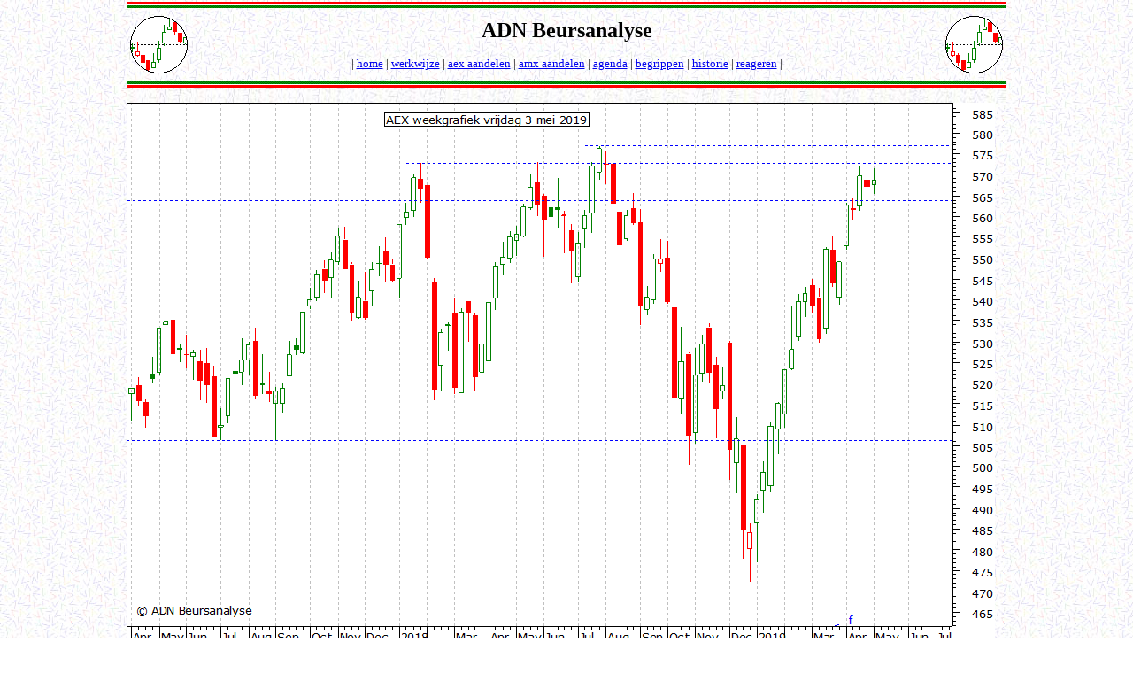

--- FILE ---
content_type: text/html
request_url: https://www.adnbeursanalyse.nl/Slotanalyses/2019/mei/aexqbPV5(03).html
body_size: 4423
content:
<html>

<head>
<meta http-equiv="Content-Type" content="text/html; charset=windows-1252">
<meta http-equiv="Content-Language" content="nl">
<meta name="GENERATOR" content="Microsoft FrontPage 4.0">
<meta name="ProgId" content="FrontPage.Editor.Document">
<meta name="description" content="Dagcommentaar en analyse van de koersontwikkeling van de AEX beursindex">
<meta name="keywords" content="aex,aex-index,index,kwartiergrafiek,uurgrafiek,daggrafiek,weekgrafiek,maandgrafiek,financiën">
<style fprolloverstyle>A:hover {color: red; font-weight: bold}
</style>

<SCRIPT TYPE="text/javascript" LANGUAGE="JavaScript">
<!--
if (top.frames.length != 0) {
top.location.href = self.document.location;
}
//-->
</SCRIPT>

<title>ADN Beursanalyse - De markt koos deze week geen richting</title>

</head>

<body background="../../../Achtergr-ADN.jpg" style="font-family: Verdana; font-size: 10 pt" topmargin="0" leftmargin="4">

<div align="left">
  <center>
  <table border="0" width="992" height="7" cellpadding="0">
    <tr>
      <td width="992" height="7"><img border="0" src="../../../balk-a.gif" width="992" height="7"></td>
    </tr>
  </table>
</div>
<div align="left">
  <center>
  <table border="0" width="992" height="65" cellspacing="0" cellpadding="0">
    <tr>
      <td width="67" height="65"><img border="0" src="../../../logo.gif" width="65" height="65" align="right"></td>
      <td width="858" height="79"><p align="center"><font color="#000000"><b><font size="5">ADN Beursanalyse
      </font></b></font></p>
      <p align="center"><font face="Verdana" size="2"><font color="#000000">|</font>
      <a href="https://www.adnbeursanalyse.nl/" target="_top" title="Via deze link komt u altijd terug op de openingspagina van deze site.">home</a>
      | <a href="../../../werkwijze.htm" target="_top" title="Aan deze site ligt een specifieke manier van analyseren ten grondslag. U krijgt daarvan een beschrijving door hier te klikken.">werkwijze</a>
      | <a href="../../../Aandelen/aandelen_aex.htm" target="_top" title="Hier vindt u analyses van AEX fondsen op basis van maandgrafieken, weekgrafieken en daggrafieken.">aex aandelen</a>
      | <a href="../../../Aandelen/aandelen_amx.htm" target="_top" title="Hier vindt u analyses van AMX fondsen op basis van maandgrafieken, weekgrafieken en daggrafieken.">amx aandelen</a>
      | <a href="../../../agenda.html" target="_top" title="Op deze pagina staat de beursagenda van deze week, met name gericht op agendapunten die van invloed zijn op de AEX en op aandelen uit AEX en AMX.">agenda</a>
      | <a href="../../../index-begrippen.html" target="_blank" title="Deze koppeling brengt u naar het deel van de site waar u uitleg en tekeningen van de gebruikte termen en patronen kunt vinden.">begrippen</a>
      | <a href="../../../Historie/index-historie.html" target="_top" title="Alle slotcommentaren blijven net als de extra analyses die ik zo nu en dan plaats via deze koppeling beschikbaar.">historie</a>
      | <SCRIPT language=Javascript>
      var name = "adnooten"
      var domain = "adnbeursanalyse.nl"
      document.write("<a href='mailto:" + name + "@" + domain + "'>")
      document.write('reageren')
      document.write("</a>")
      //-->
      </SCRIPT> 
      |</font></td>
      <td width="67" height="65"><img border="0" src="../../../logo.gif" width="65" height="65" align="left"></td>
    </tr>
  </table>
</div>
<div align="left">
  <center>
  <table border="0" width="992" height="7" cellpadding="0">
    <tr>
      <td width="992" height="7"><img border="0" src="../../../balk-b.gif" width="992" height="7"></td>
    </tr>
  </table>
</div>

<div align="left">
  <center>
  <table border="0" width="992" height="306" cellspacing="0" cellpadding="0">
    <tr>
      <td width="992" height="72">
      <table border="0" width="992" cellpadding="0" cellspacing="0" height="100%">
        <tr>
          <td width="992" height="1"><img border="0" src="../../../balk-c.jpg" width="992" height="15"></td>
        </tr>
        <tr>
          <td width="992" height="1" valign="top">
                    <p align="left"><img border="0" src="aex-week030519.png" width="980" height="610">
                    <ul>
                      <li>
                        <p align="left"><font face="Verdana" size="2">De candle
                        van deze week heeft een klein lichaam dat in het midden
                        van de candle staat. De uitslagen naar boven en beneden
                        waren ongeveer even groot, wat tot de conclusie leidt
                        dat de aandelenmarkt deze week geen richting wist te
                        kiezen. Dit betekent dat de markt dit volgende week alsnog
                        dient te doen. Hiervoor zijn het hoogste en
                        het laagste punt van de candle van deze week van belang.
                        Deze punten vinden we rond 571,6 en 565,3. Een
                        achtereenvolgende doorbraak door 571,6 en de top rond
                        571,9 zou positief zijn en een vervolg naar 572,8, 576,9
                        of hoger geven. Een successievelijke daling onder 565,3
                        en het laagste punt van vorige week 564,7 zou neerkomen
                        op de start van een correctie. De winst van deze week is
                        in ieder geval positief, dat spreekt voor een
                        voortzetting naar boven.</font></li>
                    </ul>
                        <p align="left"><img border="0" src="aex-dag030519.png" width="980" height="610">
                    <ul>
                      <li>
                        <p align="left"><font size="2" face="Verdana">Tegen een
                        voortzetting naar boven spreekt de candle van vandaag.
                        Dat is namelijk een </font><font face="Verdana" size="2">
      
      <a href="https://www.adnbeursanalyse.nl/Begrippen/candles-i.html#Inverted" target="_blank">inverted
      hammer</a>, die geeft weerstand en een mogelijke top aan. Maandag moet
                        blijken of het inderdaad een top wordt, dat is zonder
                        bevestiging nog niet met zekerheid te zeggen.</font></li>
                    </ul>
                    <p align="left"><img border="0" src="aex-dagbb030519.png" width="980" height="610"></p>
                    <ul>
                      <li>
                        <p align="left"><font face="Verdana" size="2">De
                        daggrafiek met <a href="https://www.adnbeursanalyse.nl/index-begrippen.html#Bollinger" target="_blank">Bollinger
                        Bands</a> toont een interessant beeld. De trend is naar
                        boven gericht. De banden versmallen echter sterk, de
                        bovenste en onderste lijn komen steeds dichter bij
                        elkaar. Dit suggereert dat we mogelijk aan de vooravond
                        van een grote beweging staan. Dat kan zowel een beweging
                        omhoog als omlaag zijn, de richting kan op grond van
                        deze indicator namelijk niet worden bepaald.</font></li>
                    </ul>
        <p align="left"><img border="0" src="aex-uur030519.png" width="980" height="610">
                    <ul>
                      <li>
                        <p align="left"><font face="Verdana" size="2">Maandag
                        volg ik om te beginnen of bij de stippellijn door het
                        laagste punt van vanmiddag rond 568,4 een bodem ontstaat.
                        Dat is het geval indien de index meteen naar boven gaat.
                        In dat geval controleer ik vervolgens of de toppen rond
                        571,6 en 571,9 waar ik het bij de weekgrafiek over had
                        eventueel doorbroken worden. Dit doe ik in de wetenschap
                        dat een doorbraak de AEX naar 572,8, 576,9 of hoger zou
                        doen gaan.</font></li>
                      <li>
                        <p align="left"><font face="Verdana" size="2">Bij een
                        daling onder 568,4 check ik de AEX-ontwikkeling ten
                        opzichte van de stippellijnen rond 566,1 en 565 en de
                        bodem rond 564,7 waarover u bij de weekgrafiek las. Een
                        daling onder het laatste niveau zou topvorming in deze
                        grafiek inhouden en een koersdoel van 558,3 inhouden.
                        Dat heb ik bepaald door de hoogte van het verloop boven
                        de stippellijn rond 565 te meten en dat af te trekken
                        van 565. Alle stippellijnen boven 558,3 door voorgaande
                        bodems zouden dan overigens potentiële steunniveaus
                        zijn, te beginnen met die rond 564.</font></li>
                    </ul>
    <p align="left"><img border="0" src="aex-15min030519.png" width="980" height="610">
                    <ul>
                      <li><font face="Verdana" size="2">De markt had vanmiddag
                        gezien de </font><font face="Verdana" size="2"><a href="https://www.adnbeursanalyse.nl/Begrippen/wig-i.html" target="_blank">dalende
      wig</a> die met een uitbraak naar beneden werd afgemaakt geen goed gevoel
                        meer bij het toekomstig verloop. We kunnen niet zomaar
                        uit gaan van een stijging. Daarvoor zullen we eerst een
                        stap boven 569,3 moeten moeten zien, zodat de wig
                        onbruikbaar wordt.</font></li>
                    </ul>
    <p><b><font color="#FF0000" size="2" face="Verdana">Resumerend:&nbsp;</font></b>  
 </p>
                    <p><font size="2" face="Verdana">De candle van deze week
                    geeft aan dat onze markt deze week geen richting wist te
                    kiezen. Volgende week moet de markt dit dus alsnog doen. Dat
                    wordt interessant, want de daggrafiek met Bollinger Bands
                    geeft aan dat in theorie een grote beweging kan
                    volgen.&nbsp;<br>
                    Valt de keuze op achtereenvolgende doorbraken door toppen
                    rond 571,6 en 571,9 dan geeft dat een vervolg naar 572,8,
                    576,9 of hoger. Dit is het positieve scenario. Kiest men
                    voor een successievelijke daling onder 565,3 en 564,7 dan
                    behelst dat een keuze voor een negatief scenario. Dit zou
                    zoals we in de uurgrafiek zagen namelijk zorgen voor een
                    koersdoel van 558,3. Daarbij zouden we nog wel een reeks
                    potentiële steunniveaus hebben, om te beginnen de
                    stippellijn rond 564.&nbsp;<br>
 De candle in de daggrafiek geeft als
                    inverted hammer aan dat de kans op een negatieve
                    ontwikkeling groot is. De dalende wig die vanmiddag in de
                    kwartiergrafiek werd afgerond zegt eigenlijk hetzelfde. Het
                    patroon laat zien dat beleggers vanmiddag geen goed gevoel
                    meer hadden bij het toekomstig verloop.<br>
                    Maandag let ik bij en na de opening eerst op het verloop ten
                    opzichte van de grenzen 568,4 en 569,3. In het geval van een
                    daling onder 568,4 let ik vervolgens op de ontwikkeling ten
                    opzichte van de besproken grenzen 566,1, 565 en 564,7. Aan
                    de hand daarvan beoordeel ik of de markt al dan niet kiest
                    voor het negatieve scenario. Bij een doorbraak door 568,4
                    kijk ik of 571,6 en 571,9 eventueel doorbroken worden, dit
                    met het oog op het positieve scenario dat zich daarboven zou
                    ontwikkelen. -Ad Nooten-</font>    
            </p>
            
         
              <p style="margin-top: -2" align="center"><font face="Verdana" size="2">&nbsp;
           <script async src="//pagead2.googlesyndication.com/pagead/js/adsbygoogle.js"></script>
           <!-- 970x250 -->
           <ins class="adsbygoogle"
           style="display:inline-block;width:970px;height:250px"
           data-ad-client="ca-pub-0138998418015554"
           data-ad-slot="9447439715"></ins>
           <script>
           (adsbygoogle = window.adsbygoogle || []).push({});
            </script>       
                    </font>      
            </p>
            

      <p style="margin-top: -2" align="left"><font face="Verdana" size="2">Geplaatst
      vrijdag 5 mei 2019, 18.55u.</font>     
            </p>
            

            <p style="margin-top: -2" align="left">&nbsp;     
            </p>
            

            <p style="margin-top: -15" align="left"><font face="Verdana" size="2">Eerder
            vandaag verschenen de volgende pagina's:</font>     
            </p>
            

            <p style="margin-top: -15" align="left"><font face="Verdana" size="2"><a target="_top" href="https://www.adnbeursanalyse.nl/Updates/2019/mei/aex-updvvujy(1).html">3
      mei 09.15u:&nbsp;Licht positieve start aan het Damrak</a></font>     
            </p>
            

          <p style="margin-top: -15" align="left"><font face="Verdana" size="2"><a target="_top" href="https://www.adnbeursanalyse.nl/Updates/2019/mei/aex-upd98loX(2).html">3
      mei 10.00u:&nbsp;De stemming is goed in Amsterdam</a></font>     
            </p>
            

          <p style="margin-top: -15" align="left"><font face="Verdana" size="2"><a target="_top" href="https://www.adnbeursanalyse.nl/Updates/2019/mei/aex-updJxdMl(3).html">3
      mei 11.00u:&nbsp;Beleggers kopen zonder rem erop</a></font>     
            </p>
            

          <p style="margin-top: -15" align="left"><font face="Verdana" size="2"><a target="_top" href="../../../Updates/2019/mei/wimo030519.html">Vrijdag
  3 mei 2019: Wat is me opgevallen?</a></font>     
            </p>
            

            <p style="margin-top: -15" align="left"><font face="Verdana" size="2"><a target="_top" href="https://www.adnbeursanalyse.nl/Updates/2019/mei/aex-upd15cFy(4).html">3
      mei 12.00u:&nbsp;Potentiële top in de uurgrafiek</a></font>     
            </p>
            

          <p style="margin-top: -15" align="left"><font face="Verdana" size="2"><a target="_top" href="https://www.adnbeursanalyse.nl/Updates/2019/mei/aex-upd6H15L(5).html">3
      mei 14.00u:&nbsp;Men ziet geen risico in komende cijfers</a></font>     
            </p>
            

          <p style="margin-top: -15" align="left"><font face="Verdana" size="2"><a target="_top" href="https://www.adnbeursanalyse.nl/Aandelen/pag/AMG.html">AMG:
  Met gap naar beneden door een steunniveau</a></font>     
            </p>
            

            <p style="margin-top: -15" align="left"><font face="Verdana" size="2"><a target="_top" href="https://www.adnbeursanalyse.nl/Updates/2019/mei/aex-updKtYe9(6).html">3
      mei 15.00u: AEX verder gestegen na de cijfers</a></font>     
            </p>
            

          <p style="margin-top: -15" align="left"><font face="Verdana" size="2"><a target="_top" href="https://www.adnbeursanalyse.nl/Updates/2019/mei/aex-updwBgYN(7).html">3
      mei 16.00u:&nbsp;Mogelijke top in uurgrafiek van AEX</a></font>     
            </p>
            

          <p style="margin-top: -15" align="left"><font face="Verdana" size="2"><a target="_top" href="https://www.adnbeursanalyse.nl/Updates/2019/mei/aex-updxwhoT(8).html">3
      mei 17.00u:&nbsp;Helft van de stijging tenietgedaan</a></font>     
            </p>
            

          <p style="margin-top: -15" align="left"><font face="Verdana" size="2"><a href="agenda-week18.html" target="_blank">Agenda
          van maandag 29 apr t/m vrijdag 3 mei 2019</a></font>     
            </p>
            

      <p style="margin-top: -2"><a href="#Top" target="_self"><font face="Verdana" size="2">Naar boven</font></a>&nbsp;     
      </p>


            <p style="margin-top: -2">&nbsp;     
            </p>
            

    </td>
        </tr>
  <center>
          <tr>
          <td width="997" height="1" valign="top">
          </td>
        </tr>
      </table></center></td>
    </tr>
  </table>
</div>

<p align="left">


<SCRIPT LANGUAGE="JavaScript">
<!--
window.status="ADN Beursanalyse - AEX slotanalyse"
// -->
</SCRIPT>

<!-- Start of Google analytics -->
<script>
  (function(i,s,o,g,r,a,m){i['GoogleAnalyticsObject']=r;i[r]=i[r]||function(){
  (i[r].q=i[r].q||[]).push(arguments)},i[r].l=1*new Date();a=s.createElement(o),
  m=s.getElementsByTagName(o)[0];a.async=1;a.src=g;m.parentNode.insertBefore(a,m)
  })(window,document,'script','https://www.google-analytics.com/analytics.js','ga');

  ga('create', 'UA-380163-1', 'auto');
  ga('set', 'forceSSL', true); // Conform richtlijn College Bescherming Persoonsgegevens, Google Analytics gebruikt hiermee https
  ga('set', 'anonymizeIp', true); // Dit zet IP maskering aan conform richtlijn op autoriteitpersoonsgegevens.nl
  ga('send', 'pageview');

</script>
<!-- End of Google analytics -->

<!--Start Cookie Script-->
<script type="text/javascript" charset="UTF-8" src="/cookiescript.js">
</script>
<!--End Cookie Script-->

</body>

</html>


--- FILE ---
content_type: text/html
request_url: https://www.adnbeursanalyse.nl/cookiescript.js
body_size: 1316
content:
<html>

<head>
<meta http-equiv="Content-Type" content="text/html; charset=windows-1252">
<meta http-equiv="Content-Language" content="nl">
<meta name="GENERATOR" content="Microsoft FrontPage 4.0">
<meta name="ProgId" content="FrontPage.Editor.Document">
<meta http-equiv="pragma" content="no-cache">
<style fprolloverstyle>A:hover {color: red; font-weight: bold}
</style>
<title>Fout opgetreden ADN Beursanalyse</title>
</head>

<body background="https://www.adnbeursanalyse.nl/Achtergr-ADN.jpg" style="font-family: Verdana; font-size: 10 pt" topmargin="0" leftmargin="4">

<div align="left">
  <center>
  <table border="0" width="992" height="7" cellpadding="0">
    <tr>
      <td width="992" height="7"><img border="0" src="https://www.adnbeursanalyse.nl/balk-a.gif" width="992" height="7"></td>
    </tr>
  </table>
</div>
<div align="left">
  <center>
  <table border="0" width="992" height="65" cellspacing="0" cellpadding="0">
    <tr>
      <td width="67" height="65"><img border="0" src="https://www.adnbeursanalyse.nl/logo.gif" width="65" height="65" align="right"></td>
      <td width="858" height="79"><p align="center"><font color="#000000"><b><font size="5">ADN Beursanalyse
      </font></b></font></p>
      <p align="center"><font face="Verdana" size="2"><font color="#000000">|</font>
      <a href="https://www.adnbeursanalyse.nl/" target="_top" title="Via deze link komt u altijd terug op de openingspagina van deze site.">home</a>
      | <a href="https://www.adnbeursanalyse.nl/werkwijze.htm" target="_top" title="Aan deze site ligt een specifieke manier van analyseren ten grondslag. U krijgt daarvan een beschrijving door hier te klikken.">werkwijze</a>
      | <a href="https://www.adnbeursanalyse.nl/Aandelen/aandelen_aex.htm" target="_top" title="Hier vindt u analyses van AEX fondsen op basis van maandgrafieken, weekgrafieken en daggrafieken.">aex aandelen</a>
      | <a href="https://www.adnbeursanalyse.nl/Aandelen/aandelen_amx.htm" target="_top" title="Hier vindt u analyses van AMX fondsen op basis van maandgrafieken, weekgrafieken en daggrafieken.">amx aandelen</a>
      | <a href="https://www.adnbeursanalyse.nl/agenda.html" target="_top" title="Op deze pagina staat de beursagenda van deze week, met name gericht op agendapunten die van invloed zijn op de AEX en op aandelen uit AEX en AMX.">agenda</a>
      | <a href="https://www.adnbeursanalyse.nl/index-begrippen.html" target="_blank" title="Deze koppeling brengt u naar het deel van de site waar u uitleg en tekeningen van de gebruikte termen en patronen kunt vinden.">begrippen</a>
      | <a href="https://www.adnbeursanalyse.nl/Historie/index-historie.html" target="_top" title="Alle slotcommentaren blijven net als de extra analyses die ik zo nu en dan plaats via deze koppeling beschikbaar.">historie</a>
      | <SCRIPT language=Javascript>
      var name = "adnooten"
      var domain = "adnbeursanalyse.nl"
      document.write("<a href='mailto:" + name + "@" + domain + "'>")
      document.write('reageren')
      document.write("</a>")
      //-->
      </SCRIPT> 
      |</font></td>
      <td width="67" height="65"><img border="0" src="https://www.adnbeursanalyse.nl/logo.gif" width="65" height="65" align="left"></td>
    </tr>
  </table>
</div>
<div align="left">
  <center>
  <table border="0" width="992" height="7" cellpadding="0">
    <tr>
      <td width="992" height="7"><img border="0" src="https://www.adnbeursanalyse.nl/balk-b.gif" width="992" height="7"></td>
    </tr>
  </table>
</div>

<div align="left">
  <center>
  <table border="0" width="992" height="306" cellspacing="0" cellpadding="0">
    <tr>
      <td width="992" height="72" valign="top">
      <font face="Verdana" size="2"><img border="0" src="https://www.adnbeursanalyse.nl/balk-c.jpg" width="992" height="15"></font>
      <blockquote>
      <p style="margin-top: -6"><font face="Verdana" size="2">Beste lezer,</font></p>
      <p style="margin-top: -6"><font face="Verdana" size="2">Als u deze pagina
      ziet is er een fout opgetreden, de pagina waar u naar toe wilde kan
      namelijk niet worden gevonden. U heeft ofwel een verkeerd adres getypt of
      wordt door de koppeling waarop u hebt geklikt naar een niet-bestaande
      pagina verwezen. Is dat laatste het geval dan vraag ik u me dit door te
      geven via de link 'reageren' hierboven, zodat ik het
      probleem op kan lossen. Bij voorbaat dank voor uw reactie en excuses voor
      het ongemak.</font></p>
      <p style="margin-top: -6"><font face="Verdana" size="2">-Ad
      Nooten-</font>
      </blockquote>
      </td>
    </center></center></center></center>
    </tr>
  </table>
</div>

</body>

</html>


--- FILE ---
content_type: text/html; charset=utf-8
request_url: https://www.google.com/recaptcha/api2/aframe
body_size: 267
content:
<!DOCTYPE HTML><html><head><meta http-equiv="content-type" content="text/html; charset=UTF-8"></head><body><script nonce="ppTb_RJOLaIW7SHbIgfhqQ">/** Anti-fraud and anti-abuse applications only. See google.com/recaptcha */ try{var clients={'sodar':'https://pagead2.googlesyndication.com/pagead/sodar?'};window.addEventListener("message",function(a){try{if(a.source===window.parent){var b=JSON.parse(a.data);var c=clients[b['id']];if(c){var d=document.createElement('img');d.src=c+b['params']+'&rc='+(localStorage.getItem("rc::a")?sessionStorage.getItem("rc::b"):"");window.document.body.appendChild(d);sessionStorage.setItem("rc::e",parseInt(sessionStorage.getItem("rc::e")||0)+1);localStorage.setItem("rc::h",'1769638771585');}}}catch(b){}});window.parent.postMessage("_grecaptcha_ready", "*");}catch(b){}</script></body></html>

--- FILE ---
content_type: text/plain
request_url: https://www.google-analytics.com/j/collect?v=1&_v=j102&aip=1&a=420356462&t=pageview&_s=1&dl=https%3A%2F%2Fwww.adnbeursanalyse.nl%2FSlotanalyses%2F2019%2Fmei%2FaexqbPV5(03).html&ul=en-us%40posix&dt=ADN%20Beursanalyse%20-%20De%20markt%20koos%20deze%20week%20geen%20richting&sr=1280x720&vp=1280x720&_u=YEBAAUABAAAAACAAI~&jid=491738224&gjid=1114190988&cid=440042580.1769638770&tid=UA-380163-1&_gid=880146992.1769638770&_r=1&_slc=1&z=713911545
body_size: -452
content:
2,cG-G8S26591W7